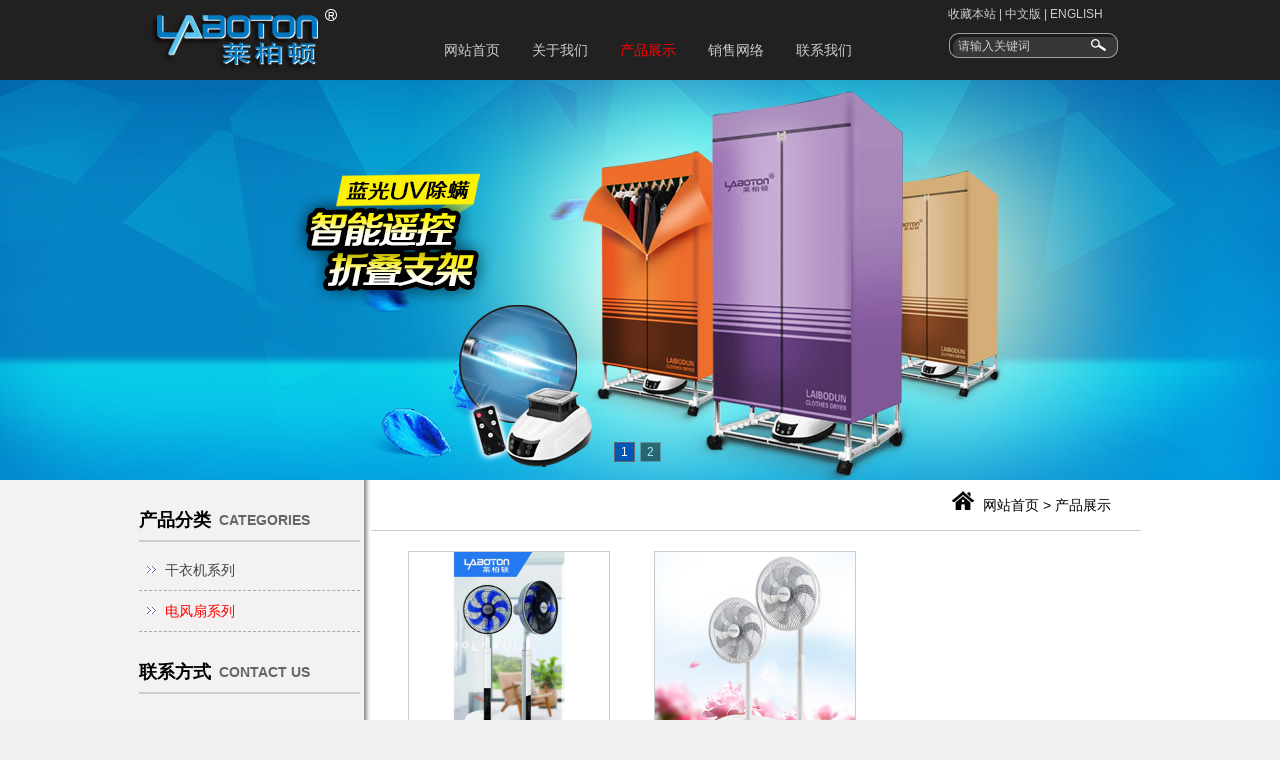

--- FILE ---
content_type: text/html
request_url: http://gdmjdq.com/products.asp?sid=6
body_size: 8205
content:

<!DOCTYPE html PUBLIC "-//W3C//DTD XHTML 1.0 Transitional//EN" "http://www.w3.org/TR/xhtml1/DTD/xhtml1-transitional.dtd">
<html xmlns="http://www.w3.org/1999/xhtml">
<head>
<meta http-equiv="Content-Type" content="text/html; charset=gb2312">
<title>揭阳市铭剑电器有限公司:干衣机,铭剑干衣机,莱柏顿干衣机,干衣机,揭阳干衣机,干衣机厂家,干衣机制造商,干衣机供应商,干衣机批发,干衣机生产厂家,多功能干衣机,品牌干衣机,烘干机,烘衣机,铭剑电器</title>
<meta name="keywords" content="干衣机,铭剑干衣机,莱柏顿干衣机,干衣机,揭阳干衣机,干衣机厂家,干衣机制造商,干衣机供应商,干衣机批发,干衣机生产厂家,多功能干衣机,品牌干衣机,烘干机,烘衣机,铭剑电器">
<meta name="description" content="揭阳铭剑电器：干衣机,铭剑干衣机,莱柏顿干衣机,干衣机,揭阳干衣机,干衣机厂家,干衣机制造商,干衣机供应商,干衣机批发,干衣机生产厂家,多功能干衣机,品牌干衣机,烘干机,烘衣机,铭剑电器">
<meta name="author" content="揭阳市铭剑电器有限公司,广东铭剑,揭阳铭剑,柏莱顿,柏莱顿干衣机">
<link rel="stylesheet" type="text/css" href="css/style.css">
<link rel="stylesheet" type="text/css" href="css/Slideshow.css">
<script type="text/javascript" src="js/jquery-1.4.2.min.js"></script>
<script type="text/javascript" src="js/Slideshows.js"></script>
<script type="text/javascript" src="js/Nav.js"></script>
</head>
<body>
<div class="headerBg fullWidth">
<div class="header">
	<div class="logo"><img src="images/logo.png" width="289" height="70" /></div>
	<div class="inMenu">
		<ul class="nav-menu">
			<li class="no"><a href="index.asp">网站首页</a></li>
			<li><a href="about.asp">关于我们</a></li>
			<li><a href="products.asp">产品展示</a></li>
			<li><a href="network.asp">销售网络</a></li>
			<li><a href="contact.asp">联系我们</a></li>
		</ul>
	</div>
	<div class="topDiv">
		<div class="lan"><a href="javascript:window.external.addFavorite(window.location.href,'揭阳市铭剑电器有限公司')">收藏本站</a> | <a href="about.asp">中文版</a> | <a href="en/about.asp">ENGLISH</a></div>
		<div class="header_search">
		<form id="Searchform" name="Searchform" method="post" action="products.asp">
		<input type="text" id="keyword" name="keyword" value="请输入关键词" onFocus="javascript:if(this.value=='请输入关键词'){this.value=''};" onBlur="javascript:if(this.value==''){this.value='请输入关键词'};" />
		<input type="submit" id="submit2" value="" />
		</form>
		</div>
	</div>
</div>
</div>
<script type="text/javascript"> 
$(function(){
	Slideshow();
})
</script>
<div class="banner2 fullWidth">
	<div id="slideshow2">
		<div class="container">
			<div class="slide" caption="" url="" desc="" style="background:url(images/s1.jpg) top center no-repeat;display:;"></div>
			<div class="slide" caption="" url="" desc="" style="background:url(images/s2.jpg) top center no-repeat;display:none;"></div>
		</div>
	</div>
</div>

<div class="containBg fullWidth clearfix">
	<div class="contain clearfix">
			<div class="containL">
		<div class="tit">
			<div class="cn">产品分类</div>
			<div class="en">CATEGORIES</div>
		</div>
		<div class="con">
			<ul class="menuLi">

				<li class=""><a href="products.asp?sid=5">干衣机系列</a></li>

				<li class=" current"><a href="products.asp?sid=6">电风扇系列</a></li>

			</ul>
		</div>
				<div class="tit">
			<div class="cn">联系方式</div>
			<div class="en">CONTACT US</div>
		</div>
		<div class="con">
<p style="font-size:14px; line-height:30px;">
服务热线：4000234225<br />
联系人：黄先生<br />
手机：13592909140<br />
电话：0663-8321023<br />
ＱＱ：71450770<br />
邮箱：mj619@163.com<br />
网址：<a href="http://www.gdmjdq.co">www.gdmjdq.com</a><br />
地址：广东省揭阳市空港经济区东寨渡口路东<br />
</p>
		</div>

	</div>

		<div class="containR">
			<div class="tit"><img src="images/home.png" /><a href="index.asp">网站首页</a> &gt; <span>产品展示</span></div>
			<div class="con">
				
<style type="text/css">
.products_new_pro{ width:100%; }
.products_new_pic,.products_new_pic a,.products_new_pic img,.products_new_pic p{width:200px;}
.products_new_pic a,.products_new_pic img{ display:block; height:200px; }
.products_new_pic{ display:block; float:left; margin:10px 22px; height:230px; text-align:center; background:#eee; border:#ccc 1px solid; overflow:hidden; }
.products_new_pic a{ display:block; overflow:hidden;}
.products_new_pic p{margin: 0; padding: 0; border: 0; font-size: 100%; font: inherit; vertical-align: baseline; display:block; height:29px; line-height:29px; overflow:hidden;border-top:#ccc 1px solid;}
.products_new_pic.current{ border:#f00 1px solid; }
</style>
<div class="products_new_pro">

				<div class="products_new_pic">
					<a href="products_detail.asp?id=18" title="LBT-F02变频落地扇" target="_blank"><img src="upload/image/yannastimage1/20180818181176577657.jpg" alt="LBT-F02变频落地扇" border="0" ></a>
					<p>LBT-F02变频落地扇</p>
				</div>
			
				<div class="products_new_pic">
					<a href="products_detail.asp?id=17" title="LBT-F01直流变频落地扇" target="_blank"><img src="upload/image/yannastimage1/2017033118170330330.jpg" alt="LBT-F01直流变频落地扇" border="0" ></a>
					<p>LBT-F01直流变频落地扇</p>
				</div>
			
</div>
<style type="text/css">
.products_new_page{width:100%; height:24px; padding-top:15px; clear:both;}
.products_new_page a{ display:block; float:left; height:22px; line-height:22px; padding:0px 8px; margin-right:4px;}
.products_new_page a:link,.products_new_page a:visited{ border:#ccc 1px solid;}
.products_new_page a:hover,.products_new_page a:active{ border:#f00 1px solid;}
.products_new_page span{ display:block; float:left; height:24px; line-height:24px; padding:0px 8px; margin-right:4px;}
.pageMore{ width:8px; background:url(mod/mofeiimg/selectD.png) center -44px no-repeat;}
.products_new_page span.current{ font-weight:bold; background:#eee;}
.products_new_page span.disable{ border:#ccc 1px solid; color:#ccc;}

.products_new_page .pageGo{ float:left; width:100px; height:22px; border:#ccc 1px solid; background:#fff;}
.products_new_page .pageCurrent{ float:left; width:60px; height:22px;}
.products_new_page .pageCurrent input{ width:50px; height:20px; line-height:20px; padding-left:8px; border:none;}
.products_new_page .selectD{ float:right; width:22px; height:22px; background:url(mod/mofeiimg/selectD.png) right 0px no-repeat; cursor:pointer; }
.products_new_page .selectD.current{ background-position:right -22px;}
</style>
<div class="products_new_page">
<span class="disable">上一页</span><span class="current">1</span><span class="disable">下一页</span>
	<span>到第</span>
	<div class="pageGo">
		<div class="pageCurrent"><input type="text" id="pageCurrent" name="pageCurrent" value="1" /></div>
		<div class="selectD"><input type="hidden" id="pageTurl" name="pageTurl" value="products.asp" /><input type="hidden" id="pagephe" name="pagephe" value="&sid=6" /></div>
	</div>
	<span>页</span>
	<span>共 2 条记录</span>
</div>
<script type="text/javascript"> 
$(function(){
	$(".selectD").hover(function(){
		$(this).addClass("current");
	},function(){
		$(this).removeClass("current");
	}).click(function(){
		window.location.href=$("#pageTurl").val()+"?page="+$("#pageCurrent").val()+$("#pagephe").val();
	});
})
</script>
<script type="text/javascript">         
$(function() { 
	$(".products_new_pic").hover(function(){
			$(this).addClass("current");
		},function(){
			$(this).removeClass("current");
		}
	)
}); 
</script> 

			</div>
		</div>
	</div>
</div>
<div class="footerBg fullWidth clearfix">
	<div id="footer">
		<div class="footLogo"><a href="contact.asp"><img src="images/logo.png" width="289" height="70" /></a></div>
		<div class="footMenu">
			<a href="index.asp" class="no">HOME</a>
			<a href="about.asp">ABOUT US</a>
			<a href="products.asp">PRODUCTS</a>
			<a href="network.asp">NETWORK</a>
			<a href="contact.asp">CONTACT US</a>
		</div>
		<div class="footCopy">
版权所有 揭阳市铭剑电器有限公司&nbsp;&nbsp;服务热线：4000234225<br />技术支持：<a href="http://www.jyjike.cn" target="_blank">集科网络</a>&nbsp;&nbsp;<a href="http://www.gdjysc.com" target="_blank">华如</a><br />
		</div>
	</div>
</div>

</body>
</html>

--- FILE ---
content_type: text/css
request_url: http://gdmjdq.com/css/style.css
body_size: 6401
content:
/*reset*/
html, body, div, span, object, iframe, a, img, dl, dt, dd, ul, li, form { margin: 0; padding: 0; border: 0; }
article, aside, details, figcaption, figure, footer, header, hgroup, menu, nav, section { display: block; }
ul { list-style: none; }
table { border-collapse: collapse; border-spacing: 0; }
:focus { outline: 0; }
:link, :visited, ins { text-decoration: none; }
/*layout*/
.clearfix:after { content: "."; display: block; height: 0; font-size: 0; clear: both; visibility: hidden; }
.clearfix { zoom: 1; }
.clear { clear: both; }
/*typography*/
body, input, textarea { font-family:宋体, Arial, Helvetica, sans-serif; font-size: 12px; color: #000; }
body { line-height: 1.4em; background:#f0f0f0; }
input, textarea { outline: none; }
a:link, a:visited { color: #000; }
a:hover, a:active { color: #f00!important; }
/*多行文字垂直居中*/
.wrap-div { display: table; border: 1px solid #FF0099; background-color: #FFCCFF; width: 760px; height: 400px; _position: relative; overflow: hidden; }
.wrap-sub { vertical-align: middle; display: table-cell; _position: absolute; _top: 50%; }
.wrap-con { _position: relative; _top: -50%; }
/*全屏*/
.fullWidth{ width:100%; min-width:1002px; _width:expression(document.body.clientwidth <1002?"1002px":"auto");}
/*两列同高*/
.equal { padding-bottom: 32767px; margin-bottom: -32767px;}
/*头部*/
.headerBg { width: 100%; height: 80px; background:#212121; }
.header { width: 1002px; height: 80px; margin:0 auto; }
.header .logo { float: left; width: 289px; height: 70px; margin-top:5px; overflow: hidden; }
/*导航菜单*/
.inMenu { float:left; width: 520px; height: 40px; margin-top:30px;}
.nav-menu { height: 40px; }
.nav-menu li { float: left; height: 40px; font-size:14px; }
.nav-menu li.no { background: none; }
.nav-menu li a { display:block; height: 40px; line-height: 40px; padding:0px 16px; }
.nav-menu li a:link, .nav-menu li a:visited { color: #ccc; }
.nav-menu li a:hover, .nav-menu li a:active { color: #f00!important; }
.nav-menu li.current a:link, .nav-menu li.current a:visited { color: #f00; }
.nav-menu li.current a:hover, .nav-menu li.current a:active { color: #f00!important; }

.topDiv{ float:left; width:160px; height:28px; line-height:28px; color:#ccc;}
.topDiv .lan{ width:205px; height:28px; }
.topDiv .lan a:link, .topDiv .lan a:visited { color: #ccc; }
.topDiv .lan a:hover, .topDiv .lan a:active { color: #f00!important; }

.header_search { width: 170px; height: 38px; background:url(../images/search.png) center no-repeat; margin-right:20px;}
#keyword{ float:left; width:116px; height:17px; color:#ccc; padding:10px 10px; border:none; background:none;}
#submit2{ float:left; width:34px; height:38px; cursor:pointer; border:none; background:none;}

.banner{ width:100%; height: 500px; margin: 0px auto; margin-top:8px; clear: both; overflow:hidden; }
.banner2{ width:100%; height: 400px; margin: 0px auto; clear: both; overflow:hidden; }
/*内容*/
.main{ max-width: 1440px; min-width:1002px; margin: 0px auto; background:#fff; }

.inpro { width: 1002px; margin: 0px auto; }
.inpro .tit { width:100% height:70px; line-height:70px; }
.inpro .tit .cn{ float:left; width:600px; height:70px; font-size:24px; font-weight:bold;}
.inpro .tit .more{ float:right; width:204px; height:70px; text-align:right; padding-right:10px;}
.inpro .con {  width:100%; }
.inproPic{ float:left; width:230px; height:230px; border:#d1d1d1 1px solid; margin-right:23px; position:relative; z-index:30; overflow:hidden;}
.inproEnd{ float:right; margin-right:0px;}
.inproPic.current{ border:#f00 1px solid;}
.inproImg{ width:100%; height:230px;}
.inproTxt{ width:100%; padding:6px 0px; text-align:center; position:absolute; left:0; bottom:0; z-index:31; background:#eee;}
/*内页*/
.containBg { width: 100%; background:url(../images/containB.jpg) center repeat-y;}
.contain { width: 1002px; margin: 0px auto; overflow:hidden; background:url(../images/containBg.jpg) repeat-y; }
.containL{ float:left; width:221px; }
.containR{ float:right; width:770px; }

.containL .tit {  width:100%; height:40px; line-height:40px; font-size:18px; font-weight:bold; padding-top:20px; border-bottom:#ccc 2px solid; }
.containL .cn { float:left; height:40px; line-height:40px; }
.containL .en { float:left; height:40px; line-height:40px; padding-left:8px; font-family:Arial, Helvetica, sans-serif; font-size:14px; color:#666; }
.containL .con {  width:100%; padding-top:8px; }

.menuLi li{ width:100%; height:40px; line-height:40px; font-size:14px; background:url(../images/ico01.gif) 8px 16px no-repeat; border-bottom:#aaa 1px dashed; overflow:hidden;}
.menuLi li a{ padding-left:26px;}
.menuLi li a:link, .menuLi li a:visited { color: #444; }
.menuLi li a:hover, .menuLi li a:active { color: #f00!important; }
.menuLi li.bigOne{ background:url(../images/zx_h302.gif) 10px 4px no-repeat;border:none;}

.menuLi li.current a:link, .menuLi li.current a:visited { color: #f00; }
.menuLi li.current a:hover, .menuLi li.current a:active { color: #f00!important; }

.containR .tit { width:100%;  height: 50px; line-height: 50px; font-size: 14px; text-align:right; clear:both; border-bottom:#ccc 1px solid; }
.containR .tit span { padding-right:30px;}
.containR .con{ width:96%; margin:10px auto; overflow:hidden; }

.containAll { width: 1002px; margin:0 auto; min-height: 405px; height: auto!important; height: 405px;}
.containAll .tit { width:100%;  height: 40px; line-height: 40px; font-size: 14px; padding-top:36px; clear:both; border-bottom:#ccc 1px solid; }
.containAll .tit span { padding-right:30px;}
.containAll .con{ width:100%; overflow:hidden;}

/*底部*/
.footerBg{ width:100%; clear: both; padding:20px 0px; background:#212121; }
#footer { width:1002px; margin: 0 auto; clear: both; color:#888; }
#footer a:link, #footer a:visited { color: #888; }
#footer a:hover, #footer a:active { color: #f00!important; }
.footLogo{ float:left; width:290px; height: 59px; margin-top:10px;}
.footMenu{ float:left; width:670px; height:36px; line-height:36px; font-family:Arial, Helvetica, sans-serif; padding-left:10px;}
.footMenu a{padding:0px 10px;background: url(../images/le.gif) 0px 2px no-repeat;}
.footMenu a.no{ background:none;}
.footCopy{ float:left; width:660px; line-height:30px; margin-top:10px;padding-left:20px;}
.footCopy span{ font-family:Arial, Helvetica, sans-serif;}

--- FILE ---
content_type: text/css
request_url: http://gdmjdq.com/css/Slideshow.css
body_size: 3717
content:
#slideshow1 { width: 100%; height: 500px; overflow: hidden; position: relative;}
#slideshow1 .container { width: 100%; height: 500px; position: relative; z-index: 3; }
#slideshow1 .mask { width: 100%; height: 500px; cursor: pointer; left: 0; position: absolute; top: 0; z-index: 30; }
#slideshow1 .caption { width: 1190px; bottom: 30px; left: 30px; position: absolute; z-index: 35; }
#slideshow1 .caption h3 { color: #FFFFFF; font-size: 16px; font-weight: normal; }
#slideshow1 .caption h3 a { color: #FFF8D6; padding-bottom: 5px; display: block; }
#slideshow1 .caption h3 a:hover { color: #FFF; text-decoration: none; }
#slideshow1 .paging { width: 100%; position: absolute; right:0px; bottom: 20px; text-align:center; z-index: 35; }
#slideshow1 .paging a { background-color: #000; border: 1px solid #666; text-align: center; color: #fff; width: 15px; padding:2px 6px; margin-right: 5px; height: 15px; line-height:15px; margin-bottom: 5px; opacity: 0.5; filter: alpha(opacity=70); }
#slideshow1 .paging a:hover, #slideshow1 .paging a.current { opacity: 1; background-color: #0057b7; filter: alpha(opacity=100); }
#slideshow1 .preview { -moz-border-radius-bottomleft: 5px; -moz-border-radius-bottomright: 5px; -moz-border-radius-topleft: 5px; -moz-border-radius-topright: 5px; width: 100px; background: #FFFFFF; color: #000000; display: none; padding: 5px; position: absolute; right: 35px; text-align: center; top: 15px; z-index: 35; font-size: 82%; }
#slideshow1 .preview span { display: block; padding-top: 3px; }
#slideshow1 .slide { width: 100%; height: 500px; background-position: 0 0; background-repeat: no-repeat; left: 0; position: absolute; top: 0; z-index: 15; }
#slideshow1 .slide .click-area { width: 100%; height: 500px; bottom: 0; left: 0; position: absolute; z-index: 20; }
#slideshow1 .slide .click-area embed { z-index: 25; }

#slideshow2 { width: 100%; height: 400px; overflow: hidden; position: relative;}
#slideshow2 .container { width: 100%; height: 400px; position: relative; z-index: 3; }
#slideshow2 .mask { width: 100%; height: 400px; cursor: pointer; left: 0; position: absolute; top: 0; z-index: 30; }
#slideshow2 .caption { width: 1190px; bottom: 30px; left: 30px; position: absolute; z-index: 35; }
#slideshow2 .caption h3 { color: #FFFFFF; font-size: 16px; font-weight: normal; }
#slideshow2 .caption h3 a { color: #FFF8D6; padding-bottom: 5px; display: block; }
#slideshow2 .caption h3 a:hover { color: #FFF; text-decoration: none; }
#slideshow2 .paging { width: 100%; position: absolute; right: 0px; bottom: 20px; text-align:center; z-index: 35; }
#slideshow2 .paging a { background-color: #000; border: 1px solid #666; text-align: center; color: #fff; width: 15px; padding:2px 6px; margin-right: 5px; height: 15px; line-height:15px; margin-bottom: 5px; opacity: 0.5; filter: alpha(opacity=70); }
#slideshow2 .paging a:hover, #slideshow2 .paging a.current { opacity: 1; background-color: #0057b7; filter: alpha(opacity=100); }
#slideshow2 .preview { -moz-border-radius-bottomleft: 5px; -moz-border-radius-bottomright: 5px; -moz-border-radius-topleft: 5px; -moz-border-radius-topright: 5px; width: 100px; background: #FFFFFF; color: #000000; display: none; padding: 5px; position: absolute; right: 35px; text-align: center; top: 15px; z-index: 35; font-size: 82%; }
#slideshow2 .preview span { display: block; padding-top: 3px; }
#slideshow2 .slide { width: 100%; height: 400px; background-position: 0 0; background-repeat: no-repeat; left: 0; position: absolute; top: 0; z-index: 15; }
#slideshow2 .slide .click-area { width: 100%; height: 400px; bottom: 0; left: 0; position: absolute; z-index: 20; }
#slideshow2 .slide .click-area embed { z-index: 25; }

--- FILE ---
content_type: application/javascript
request_url: http://gdmjdq.com/js/Slideshows.js
body_size: 3879
content:
/*
<link rel="stylesheet" type="text/css" href="css/Slideshow.css">
<script type="text/javascript" src="js/Slideshows.js"></script>

<div id="slideshow2">
	<div class="container">
		<div class="slide" caption="" url="" desc="" style="display:;"><a href="#"><img src="images/v1.jpg"></a></div>
		<div class="slide" caption="" url="" desc="" style="display:none;"><a href="#"><img src="images/v2.jpg"></a></div>
	</div>
</div>

$('#slideshow2').Slideshows(
{
	showcaption: false,//true
	showpreview: false,//true
	showpaging:false//true
}
);
*/
(function($) {
$.fn.Slideshows = function(options){
    var object=null;
    var timer=null;
    var index=0;
    var slides=[];
    var playing=false;
	var lastSlide=null;
	if (!this.length) {
		return;
	}
	options = $.extend({
		showcaption: true,
		showpreview: true,
		showpaging: true
	}, options || {});
	object = this;
	slides = object.find('.slide');
	if(options.showpaging==true){
		object.append('<div class="paging"></div>');
		object.children().eq(1).html("");
		var de;
		for(i=0;i<slides.length;i++){
			if(i==0){
				de="current";
			}else{
				de="";
			}
			object.children().eq(1).append('<a href="javascript:;" class="'+ de +'">'+ eval(i+1) +'</a>');
		}
		if(options.showpreview==true){
			object.find('.paging a').mouseleave(function() {
				object.find('.preview').empty().hide();
			});
		}
		object.find('.paging a').each(function(i) {
			$(this).click(function() {
				jump(i, $(this));
			})
			if(options.showpreview==true){
				$(this).mouseover(function() {
					preview(i);
				});
			}
		});
	}
	if(options.showpreview==true){
		object.append('<div class="preview"></div>');
	}
	if(options.showcaption==true){
		object.append('<div class="caption"></div>');
	}
	object.find('.mask').hover(
		function() { pause(); },
		function() { play(); }
	);
	if (slides.length <= 1){
		object.find('.paging').hide();
	}
	play();
	function fade(index) {
		slides.stop(true, true).fadeOut('normal');
		slides.eq(index).fadeIn(1500);
		if(options.showcaption==true){
			var caption = object.find('.caption');
			caption.stop(true, true).fadeOut('fast', function() {
				if ($(slides[index]).attr("caption")) {
					caption.html("")
						.append('<h3><a href="'+ $(slides[index]).attr("url") +'" class="link">'+ $(slides[index]).attr("caption") +'</a></h3>')
						.append($(slides[index]).attr("desc"))
						.fadeIn(1500);
				}
			});
		}
		if(options.showpaging==true){
			object
				.find('.paging a').removeClass('current').end()
				.find('.paging a:eq('+ index +')').addClass('current');
		}
		lastSlide = index;
	}
    function jump(index, control) {
		if ((lastSlide == index) || (slides.length <= 1)){
			return;
		}
        pause();
		fade(index);
        index = index;
		play();
    }
    function play() {
		if (slides.length <= 1){
			return;
		}
		if (!playing) {
            playing = true;
            timer = window.setInterval(rotate, 4000);
		}
    }
    function pause() {
		if (slides.length <= 1){
			return;
		}
        window.clearInterval(timer);
        playing = false;
    }
    function preview(index) {
		var tooltip = object.find('.preview'),
			top = (index * 15) + 15;
		if ($(slides[index]).find('img').attr("src")) {
			$('<img/>', {
				src: $(slides[index]).find('img').attr("src"),
				width: 100,
				height: 47,
				alt: ''
			}).appendTo(tooltip);
		}
		tooltip.append('<span>'+ $(slides[index]).attr("caption") +'</span>').css('top', top);
		tooltip.show();
    }
    function rotate() {
        var slideIndex = index + 1;
        if (slideIndex > (slides.length - 1)){
            slideIndex = 0;
		}
		if (lastSlide == slideIndex){
			return;
		}
        fade(slideIndex);
        index = slideIndex;
    }
};
})(jQuery);

--- FILE ---
content_type: application/javascript
request_url: http://gdmjdq.com/js/Nav.js
body_size: 4430
content:
function GetDateTime(){
	var now=new Date();
	var str='';
	str+=now.getFullYear()+"年";
	str+=now.getMonth()+1+"月";
	str+=now.getDate()+"日";
	var week; 
	if(now.getDay()==0)          week="星期日"
	if(now.getDay()==1)          week="星期一"
	if(now.getDay()==2)          week="星期二" 
	if(now.getDay()==3)          week="星期三"
	if(now.getDay()==4)          week="星期四"
	if(now.getDay()==5)          week="星期五"
	if(now.getDay()==6)          week="星期六"
	str+="&nbsp;&nbsp;"+week;
	document.write(str);
}

function messageSave(){
	jQuery.validator.addMethod("isEmail",function(value,element){
		var myreg = /(\S)+[@]{1}(\S)+[.]{1}(\w)+/;
		return this.optional(element)||myreg.test($.trim(value));
	},"请输入正确的邮箱地址");
	jQuery.validator.addMethod("checkName", function(value, element){
		return this.optional(element) || /^[\u0391-\uFFE5A-Za-z\s]+$/.test(value);
	}, "姓名只能由中文或英文组成");
	$("#formSave").validate({
		rules: {
			lname: {
				required: true,
				maxlength: 32,
				checkName: true
			},
			email: {
				required: true,
				maxlength: 32,
				isEmail: true
			},
			content: {
				required: true,
				maxlength: 200
			},
			code: {
				required: true
			}
		},
		messages: {
			lname: {
				required: "请输入姓名",
				maxlength: "姓名文字太多",
				checkName: "姓名只能由中文或英文组成"
			},
			email: {
				required: "请输入邮箱",
				maxlength: "邮箱地址过长",
				isEmail: "请输入正确的邮箱地址"
			},
			content: {
				required: "请输入留言内容",
				maxlength: "留言内容过长"
			},
			code: {
				required: "请输入验证码"
			}
		}
	});
	var regOptions={
		beforeSubmit:beforeSubmit,
		success:afterSuccessSubmit
	};
	$("#formSave").submit(function(){
		$(this).ajaxSubmit(regOptions);
		return false;
	});
	function beforeSubmit() {
		return $("#formSave").validate().form();
	};
	function afterSuccessSubmit(data) {
		if(data=="留言成功！"){
			$("#formSave").resetForm();
		}
		show();
		alert(data);
	}
}
function show(){
	document.getElementById("randImage").src="inc/random.asp?"+Math.random();
}
function go_search(){
	$("#keyword").blur(function(){
		if($(this).val()==""){
			$(this).val("请输入关键词")
		}
	}).focus(function(){
		if($(this).val()=="请输入关键词"){
			$(this).val("")
		}
	});
	$("#searchSubmit").click(function(){
		var key=$("#keyword").val();
		if(key==""||key=="请输入关键词"){
			alert("请输入关键词");
		}else if(!(/^[\u0391-\uFFE5A-Za-z\d-]+$/.test(key))){
			alert("关键词只能包含中文、英文字母、数字");
		}else{
			$("#Searchform").submit();
		}
	});
}
function go_en_search(){
	$("#keyword").blur(function(){
		if($(this).val()==""){
			$(this).val("Keyword")
		}
	}).focus(function(){
		if($(this).val()=="Keyword"){
			$(this).val("")
		}
	});
	$("#searchSubmit").click(function(){
		var key=$("#keyword").val();
		if(key==""||key=="Keyword"){
			alert("Keyword");
		}else if(!(/^[\u0391-\uFFE5A-Za-z\d-]+$/.test(key))){
			alert("Keyword has not allowed word");
		}else{
			$("#Searchform").submit();
		}
	});
}
function getLength(str) { 
	var len = str.length; 
	var reLen = 0; 
	for (var i = 0; i < len; i++) {        
		if (str.charCodeAt(i) < 27 || str.charCodeAt(i) > 126) { 
			// 全角    
			reLen += 2; 
		} else { 
			reLen++; 
		} 
	} 
	return reLen;    
}
function index(){
	$('#slideshow1').Slideshows(
	{
		showcaption: false,//true
		showpreview: false,//true
		showpaging:true//true
	}
	);
	$(".inproPic").hover(function(){
			$(this).addClass("current");
		},function(){
			$(this).removeClass("current");
		}
	);
	$(".inpro .pic").hover(function(){
			$(this).addClass("current");
		},function(){
			$(this).removeClass("current");
		}
	);
	$(".mainL .con .bu").hover(function(){
			$(this).addClass("current");
		},function(){
			$(this).removeClass("current");
		}
	);
}
function Slideshow(){
	$('#slideshow2').Slideshows(
	{
		showcaption: false,//true
		showpreview: false,//true
		showpaging:true//true
	}
	);
}
$(function(){
	var url = window.location.pathname.toString().split("/");
	$(".nav-menu li a").each(function(index, element) {
		if(url[url.length-1].replace(/\d/,"1").replace(/_detail/,"") == $(this).attr("href")){
			$(this).parent().addClass("current");
		}else{
			$(this).parent().removeClass("current");
		}
	});
});